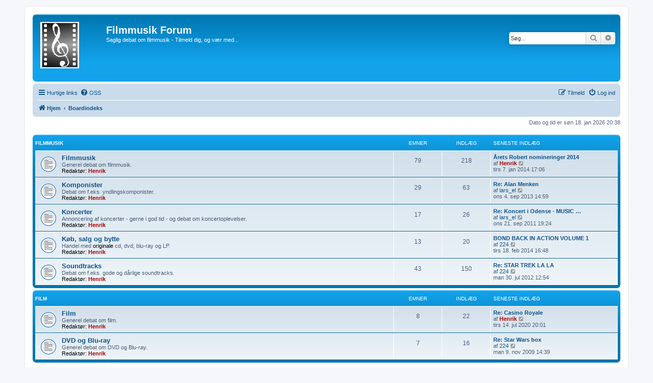

--- FILE ---
content_type: text/html; charset=UTF-8
request_url: https://forum.filmmusic.dk/index.php?sid=23c86354ea6a532fd6947bcb4def1dd2
body_size: 4718
content:
<!DOCTYPE html>
<html dir="ltr" lang="da">
<head>
<meta charset="utf-8" />
<meta http-equiv="X-UA-Compatible" content="IE=edge">
<meta name="viewport" content="width=device-width, initial-scale=1" />

<title>Filmmusik Forum - Boardindeks</title>


	<link rel="canonical" href="https://forum.filmmusic.dk/">

<!--
	phpBB style name: prosilver
	Based on style:   prosilver (this is the default phpBB3 style)
	Original author:  Tom Beddard ( http://www.subBlue.com/ )
	Modified by:
-->

<link href="./assets/css/font-awesome.min.css?assets_version=52" rel="stylesheet">
<link href="./styles/prosilver/theme/stylesheet.css?assets_version=52" rel="stylesheet">
<link href="./styles/prosilver/theme/da/stylesheet.css?assets_version=52" rel="stylesheet">




<!--[if lte IE 9]>
	<link href="./styles/prosilver/theme/tweaks.css?assets_version=52" rel="stylesheet">
<![endif]-->





</head>
<body id="phpbb" class="nojs notouch section-index ltr ">


<div id="wrap" class="wrap">
	<a id="top" class="top-anchor" accesskey="t"></a>
	<div id="page-header">
		<div class="headerbar" role="banner">
					<div class="inner">

			<div id="site-description" class="site-description">
		<a id="logo" class="logo" href="http://www.filmmusic.dk" title="Hjem">
					<span class="site_logo"></span>
				</a>
				<h1>Filmmusik Forum</h1>
				<p>Saglig debat om filmmusik - Tilmeld dig, og vær med...</p>
				<p class="skiplink"><a href="#start_here">Spring til indhold</a></p>
			</div>

									<div id="search-box" class="search-box search-header" role="search">
				<form action="./search.php?sid=13b5abe2e72201b765a77b3ab02d18d6" method="get" id="search">
				<fieldset>
					<input name="keywords" id="keywords" type="search" maxlength="128" title="Søg efter nøgleord" class="inputbox search tiny" size="20" value="" placeholder="Søg…" />
					<button class="button button-search" type="submit" title="Søg">
						<i class="icon fa-search fa-fw" aria-hidden="true"></i><span class="sr-only">Søg</span>
					</button>
					<a href="./search.php?sid=13b5abe2e72201b765a77b3ab02d18d6" class="button button-search-end" title="Avanceret søgning">
						<i class="icon fa-cog fa-fw" aria-hidden="true"></i><span class="sr-only">Avanceret søgning</span>
					</a>
					<input type="hidden" name="sid" value="13b5abe2e72201b765a77b3ab02d18d6" />

				</fieldset>
				</form>
			</div>
						
			</div>
					</div>
				<div class="navbar" role="navigation">
	<div class="inner">

	<ul id="nav-main" class="nav-main linklist" role="menubar">

		<li id="quick-links" class="quick-links dropdown-container responsive-menu" data-skip-responsive="true">
			<a href="#" class="dropdown-trigger">
				<i class="icon fa-bars fa-fw" aria-hidden="true"></i><span>Hurtige links</span>
			</a>
			<div class="dropdown">
				<div class="pointer"><div class="pointer-inner"></div></div>
				<ul class="dropdown-contents" role="menu">
					
											<li class="separator"></li>
																									<li>
								<a href="./search.php?search_id=unanswered&amp;sid=13b5abe2e72201b765a77b3ab02d18d6" role="menuitem">
									<i class="icon fa-file-o fa-fw icon-gray" aria-hidden="true"></i><span>Ubesvarede indlæg</span>
								</a>
							</li>
							<li>
								<a href="./search.php?search_id=active_topics&amp;sid=13b5abe2e72201b765a77b3ab02d18d6" role="menuitem">
									<i class="icon fa-file-o fa-fw icon-blue" aria-hidden="true"></i><span>Aktive emner</span>
								</a>
							</li>
							<li class="separator"></li>
							<li>
								<a href="./search.php?sid=13b5abe2e72201b765a77b3ab02d18d6" role="menuitem">
									<i class="icon fa-search fa-fw" aria-hidden="true"></i><span>Søg</span>
								</a>
							</li>
					
										<li class="separator"></li>

									</ul>
			</div>
		</li>

				<li data-skip-responsive="true">
			<a href="/app.php/help/faq?sid=13b5abe2e72201b765a77b3ab02d18d6" rel="help" title="Ofte stillede spørgsmål" role="menuitem">
				<i class="icon fa-question-circle fa-fw" aria-hidden="true"></i><span>OSS</span>
			</a>
		</li>
						
			<li class="rightside"  data-skip-responsive="true">
			<a href="./ucp.php?mode=login&amp;redirect=index.php&amp;sid=13b5abe2e72201b765a77b3ab02d18d6" title="Log ind" accesskey="x" role="menuitem">
				<i class="icon fa-power-off fa-fw" aria-hidden="true"></i><span>Log ind</span>
			</a>
		</li>
					<li class="rightside" data-skip-responsive="true">
				<a href="./ucp.php?mode=register&amp;sid=13b5abe2e72201b765a77b3ab02d18d6" role="menuitem">
					<i class="icon fa-pencil-square-o  fa-fw" aria-hidden="true"></i><span>Tilmeld</span>
				</a>
			</li>
						</ul>

	<ul id="nav-breadcrumbs" class="nav-breadcrumbs linklist navlinks" role="menubar">
				
		
		<li class="breadcrumbs" itemscope itemtype="https://schema.org/BreadcrumbList">

							<span class="crumb" itemtype="https://schema.org/ListItem" itemprop="itemListElement" itemscope><a itemprop="item" href="http://www.filmmusic.dk" data-navbar-reference="home"><i class="icon fa-home fa-fw" aria-hidden="true"></i><span itemprop="name">Hjem</span></a><meta itemprop="position" content="1" /></span>
			
							<span class="crumb" itemtype="https://schema.org/ListItem" itemprop="itemListElement" itemscope><a itemprop="item" href="./index.php?sid=13b5abe2e72201b765a77b3ab02d18d6" accesskey="h" data-navbar-reference="index"><span itemprop="name">Boardindeks</span></a><meta itemprop="position" content="2" /></span>

			
					</li>

		
					<li class="rightside responsive-search">
				<a href="./search.php?sid=13b5abe2e72201b765a77b3ab02d18d6" title="Avancerede søgemuligheder" role="menuitem">
					<i class="icon fa-search fa-fw" aria-hidden="true"></i><span class="sr-only">Søg</span>
				</a>
			</li>
			</ul>

	</div>
</div>
	</div>

	
	<a id="start_here" class="anchor"></a>
	<div id="page-body" class="page-body" role="main">
		
		
<p class="right responsive-center time">Dato og tid er søn 18. jan 2026 20:38</p>



	
				<div class="forabg">
			<div class="inner">
			<ul class="topiclist">
				<li class="header">
										<dl class="row-item">
						<dt><div class="list-inner"><a href="./viewforum.php?f=9&amp;sid=13b5abe2e72201b765a77b3ab02d18d6">Filmmusik</a></div></dt>
						<dd class="topics">Emner</dd>
						<dd class="posts">Indlæg</dd>
						<dd class="lastpost"><span>Seneste indlæg</span></dd>
					</dl>
									</li>
			</ul>
			<ul class="topiclist forums">
		
	
	
	
			
					<li class="row">
						<dl class="row-item forum_read">
				<dt title="Ingen ulæste indlæg">
										<div class="list-inner">
																		<a href="./viewforum.php?f=1&amp;sid=13b5abe2e72201b765a77b3ab02d18d6" class="forumtitle">Filmmusik</a>
						<br />Generel debat om filmmusik.													<br /><strong>Redaktør:</strong> <a href="./memberlist.php?mode=viewprofile&amp;u=2&amp;sid=13b5abe2e72201b765a77b3ab02d18d6" style="color: #AA0000;" class="username-coloured">Henrik</a>
												
												<div class="responsive-show" style="display: none;">
															Emner: <strong>79</strong>
													</div>
											</div>
				</dt>
									<dd class="topics">79 <dfn>Emner</dfn></dd>
					<dd class="posts">218 <dfn>Indlæg</dfn></dd>
					<dd class="lastpost">
						<span>
																						<dfn>Seneste indlæg</dfn>
																										<a href="./viewtopic.php?p=662&amp;sid=13b5abe2e72201b765a77b3ab02d18d6#p662" title="Årets Robert nomineringer 2014" class="lastsubject">Årets Robert nomineringer 2014</a> <br />
																	af <a href="./memberlist.php?mode=viewprofile&amp;u=2&amp;sid=13b5abe2e72201b765a77b3ab02d18d6" style="color: #AA0000;" class="username-coloured">Henrik</a>																	<a href="./viewtopic.php?p=662&amp;sid=13b5abe2e72201b765a77b3ab02d18d6#p662" title="Vis det seneste indlæg">
										<i class="icon fa-external-link-square fa-fw icon-lightgray icon-md" aria-hidden="true"></i><span class="sr-only">Vis det seneste indlæg</span>
									</a>
																<br /><time datetime="2014-01-07T16:06:06+00:00">tirs 7. jan 2014 17:06</time>
													</span>
					</dd>
							</dl>
					</li>
			
	
	
			
					<li class="row">
						<dl class="row-item forum_read">
				<dt title="Ingen ulæste indlæg">
										<div class="list-inner">
																		<a href="./viewforum.php?f=2&amp;sid=13b5abe2e72201b765a77b3ab02d18d6" class="forumtitle">Komponister</a>
						<br />Debat om f.eks. yndlingskomponister.													<br /><strong>Redaktør:</strong> <a href="./memberlist.php?mode=viewprofile&amp;u=2&amp;sid=13b5abe2e72201b765a77b3ab02d18d6" style="color: #AA0000;" class="username-coloured">Henrik</a>
												
												<div class="responsive-show" style="display: none;">
															Emner: <strong>29</strong>
													</div>
											</div>
				</dt>
									<dd class="topics">29 <dfn>Emner</dfn></dd>
					<dd class="posts">63 <dfn>Indlæg</dfn></dd>
					<dd class="lastpost">
						<span>
																						<dfn>Seneste indlæg</dfn>
																										<a href="./viewtopic.php?p=660&amp;sid=13b5abe2e72201b765a77b3ab02d18d6#p660" title="Re: Alan Menken" class="lastsubject">Re: Alan Menken</a> <br />
																	af <a href="./memberlist.php?mode=viewprofile&amp;u=47&amp;sid=13b5abe2e72201b765a77b3ab02d18d6" class="username">lars_el</a>																	<a href="./viewtopic.php?p=660&amp;sid=13b5abe2e72201b765a77b3ab02d18d6#p660" title="Vis det seneste indlæg">
										<i class="icon fa-external-link-square fa-fw icon-lightgray icon-md" aria-hidden="true"></i><span class="sr-only">Vis det seneste indlæg</span>
									</a>
																<br /><time datetime="2013-09-04T12:59:34+00:00">ons 4. sep 2013 14:59</time>
													</span>
					</dd>
							</dl>
					</li>
			
	
	
			
					<li class="row">
						<dl class="row-item forum_read">
				<dt title="Ingen ulæste indlæg">
										<div class="list-inner">
																		<a href="./viewforum.php?f=7&amp;sid=13b5abe2e72201b765a77b3ab02d18d6" class="forumtitle">Koncerter</a>
						<br />Annoncering af koncerter - gerne i god tid - og debat om koncertoplevelser.													<br /><strong>Redaktør:</strong> <a href="./memberlist.php?mode=viewprofile&amp;u=2&amp;sid=13b5abe2e72201b765a77b3ab02d18d6" style="color: #AA0000;" class="username-coloured">Henrik</a>
												
												<div class="responsive-show" style="display: none;">
															Emner: <strong>17</strong>
													</div>
											</div>
				</dt>
									<dd class="topics">17 <dfn>Emner</dfn></dd>
					<dd class="posts">26 <dfn>Indlæg</dfn></dd>
					<dd class="lastpost">
						<span>
																						<dfn>Seneste indlæg</dfn>
																										<a href="./viewtopic.php?p=626&amp;sid=13b5abe2e72201b765a77b3ab02d18d6#p626" title="Re: Koncert i Odense - MUSIC FROM THE GREAT HORROR FILMS" class="lastsubject">Re: Koncert i Odense - MUSIC …</a> <br />
																	af <a href="./memberlist.php?mode=viewprofile&amp;u=47&amp;sid=13b5abe2e72201b765a77b3ab02d18d6" class="username">lars_el</a>																	<a href="./viewtopic.php?p=626&amp;sid=13b5abe2e72201b765a77b3ab02d18d6#p626" title="Vis det seneste indlæg">
										<i class="icon fa-external-link-square fa-fw icon-lightgray icon-md" aria-hidden="true"></i><span class="sr-only">Vis det seneste indlæg</span>
									</a>
																<br /><time datetime="2011-09-21T17:24:16+00:00">ons 21. sep 2011 19:24</time>
													</span>
					</dd>
							</dl>
					</li>
			
	
	
			
					<li class="row">
						<dl class="row-item forum_read">
				<dt title="Ingen ulæste indlæg">
										<div class="list-inner">
																		<a href="./viewforum.php?f=3&amp;sid=13b5abe2e72201b765a77b3ab02d18d6" class="forumtitle">Køb, salg og bytte</a>
						<br />Handel med <strong class="text-strong">originale</strong> cd, dvd, blu-ray og LP.													<br /><strong>Redaktør:</strong> <a href="./memberlist.php?mode=viewprofile&amp;u=2&amp;sid=13b5abe2e72201b765a77b3ab02d18d6" style="color: #AA0000;" class="username-coloured">Henrik</a>
												
												<div class="responsive-show" style="display: none;">
															Emner: <strong>13</strong>
													</div>
											</div>
				</dt>
									<dd class="topics">13 <dfn>Emner</dfn></dd>
					<dd class="posts">20 <dfn>Indlæg</dfn></dd>
					<dd class="lastpost">
						<span>
																						<dfn>Seneste indlæg</dfn>
																										<a href="./viewtopic.php?p=665&amp;sid=13b5abe2e72201b765a77b3ab02d18d6#p665" title="BOND BACK IN ACTION VOLUME 1" class="lastsubject">BOND BACK IN ACTION VOLUME 1</a> <br />
																	af <a href="./memberlist.php?mode=viewprofile&amp;u=8&amp;sid=13b5abe2e72201b765a77b3ab02d18d6" class="username">224</a>																	<a href="./viewtopic.php?p=665&amp;sid=13b5abe2e72201b765a77b3ab02d18d6#p665" title="Vis det seneste indlæg">
										<i class="icon fa-external-link-square fa-fw icon-lightgray icon-md" aria-hidden="true"></i><span class="sr-only">Vis det seneste indlæg</span>
									</a>
																<br /><time datetime="2014-02-18T15:48:30+00:00">tirs 18. feb 2014 16:48</time>
													</span>
					</dd>
							</dl>
					</li>
			
	
	
			
					<li class="row">
						<dl class="row-item forum_read">
				<dt title="Ingen ulæste indlæg">
										<div class="list-inner">
																		<a href="./viewforum.php?f=4&amp;sid=13b5abe2e72201b765a77b3ab02d18d6" class="forumtitle">Soundtracks</a>
						<br />Debat om f.eks. gode og dårlige soundtracks.													<br /><strong>Redaktør:</strong> <a href="./memberlist.php?mode=viewprofile&amp;u=2&amp;sid=13b5abe2e72201b765a77b3ab02d18d6" style="color: #AA0000;" class="username-coloured">Henrik</a>
												
												<div class="responsive-show" style="display: none;">
															Emner: <strong>43</strong>
													</div>
											</div>
				</dt>
									<dd class="topics">43 <dfn>Emner</dfn></dd>
					<dd class="posts">150 <dfn>Indlæg</dfn></dd>
					<dd class="lastpost">
						<span>
																						<dfn>Seneste indlæg</dfn>
																										<a href="./viewtopic.php?p=641&amp;sid=13b5abe2e72201b765a77b3ab02d18d6#p641" title="Re: STAR TREK LA LA" class="lastsubject">Re: STAR TREK LA LA</a> <br />
																	af <a href="./memberlist.php?mode=viewprofile&amp;u=8&amp;sid=13b5abe2e72201b765a77b3ab02d18d6" class="username">224</a>																	<a href="./viewtopic.php?p=641&amp;sid=13b5abe2e72201b765a77b3ab02d18d6#p641" title="Vis det seneste indlæg">
										<i class="icon fa-external-link-square fa-fw icon-lightgray icon-md" aria-hidden="true"></i><span class="sr-only">Vis det seneste indlæg</span>
									</a>
																<br /><time datetime="2012-07-30T10:54:24+00:00">man 30. jul 2012 12:54</time>
													</span>
					</dd>
							</dl>
					</li>
			
	
				</ul>

			</div>
		</div>
	
				<div class="forabg">
			<div class="inner">
			<ul class="topiclist">
				<li class="header">
										<dl class="row-item">
						<dt><div class="list-inner"><a href="./viewforum.php?f=10&amp;sid=13b5abe2e72201b765a77b3ab02d18d6">Film</a></div></dt>
						<dd class="topics">Emner</dd>
						<dd class="posts">Indlæg</dd>
						<dd class="lastpost"><span>Seneste indlæg</span></dd>
					</dl>
									</li>
			</ul>
			<ul class="topiclist forums">
		
	
	
	
			
					<li class="row">
						<dl class="row-item forum_read">
				<dt title="Ingen ulæste indlæg">
										<div class="list-inner">
																		<a href="./viewforum.php?f=5&amp;sid=13b5abe2e72201b765a77b3ab02d18d6" class="forumtitle">Film</a>
						<br />Generel debat om film.													<br /><strong>Redaktør:</strong> <a href="./memberlist.php?mode=viewprofile&amp;u=2&amp;sid=13b5abe2e72201b765a77b3ab02d18d6" style="color: #AA0000;" class="username-coloured">Henrik</a>
												
												<div class="responsive-show" style="display: none;">
															Emner: <strong>8</strong>
													</div>
											</div>
				</dt>
									<dd class="topics">8 <dfn>Emner</dfn></dd>
					<dd class="posts">22 <dfn>Indlæg</dfn></dd>
					<dd class="lastpost">
						<span>
																						<dfn>Seneste indlæg</dfn>
																										<a href="./viewtopic.php?p=890&amp;sid=13b5abe2e72201b765a77b3ab02d18d6#p890" title="Re: Casino Royale" class="lastsubject">Re: Casino Royale</a> <br />
																	af <a href="./memberlist.php?mode=viewprofile&amp;u=2&amp;sid=13b5abe2e72201b765a77b3ab02d18d6" style="color: #AA0000;" class="username-coloured">Henrik</a>																	<a href="./viewtopic.php?p=890&amp;sid=13b5abe2e72201b765a77b3ab02d18d6#p890" title="Vis det seneste indlæg">
										<i class="icon fa-external-link-square fa-fw icon-lightgray icon-md" aria-hidden="true"></i><span class="sr-only">Vis det seneste indlæg</span>
									</a>
																<br /><time datetime="2020-07-14T18:01:44+00:00">tirs 14. jul 2020 20:01</time>
													</span>
					</dd>
							</dl>
					</li>
			
	
	
			
					<li class="row">
						<dl class="row-item forum_read">
				<dt title="Ingen ulæste indlæg">
										<div class="list-inner">
																		<a href="./viewforum.php?f=6&amp;sid=13b5abe2e72201b765a77b3ab02d18d6" class="forumtitle">DVD og Blu-ray</a>
						<br />Generel debat om DVD og Blu-ray.													<br /><strong>Redaktør:</strong> <a href="./memberlist.php?mode=viewprofile&amp;u=2&amp;sid=13b5abe2e72201b765a77b3ab02d18d6" style="color: #AA0000;" class="username-coloured">Henrik</a>
												
												<div class="responsive-show" style="display: none;">
															Emner: <strong>7</strong>
													</div>
											</div>
				</dt>
									<dd class="topics">7 <dfn>Emner</dfn></dd>
					<dd class="posts">16 <dfn>Indlæg</dfn></dd>
					<dd class="lastpost">
						<span>
																						<dfn>Seneste indlæg</dfn>
																										<a href="./viewtopic.php?p=503&amp;sid=13b5abe2e72201b765a77b3ab02d18d6#p503" title="Re: Star Wars box" class="lastsubject">Re: Star Wars box</a> <br />
																	af <a href="./memberlist.php?mode=viewprofile&amp;u=8&amp;sid=13b5abe2e72201b765a77b3ab02d18d6" class="username">224</a>																	<a href="./viewtopic.php?p=503&amp;sid=13b5abe2e72201b765a77b3ab02d18d6#p503" title="Vis det seneste indlæg">
										<i class="icon fa-external-link-square fa-fw icon-lightgray icon-md" aria-hidden="true"></i><span class="sr-only">Vis det seneste indlæg</span>
									</a>
																<br /><time datetime="2009-11-09T13:39:18+00:00">man 9. nov 2009 14:39</time>
													</span>
					</dd>
							</dl>
					</li>
			
				</ul>

			</div>
		</div>
		


	<form method="post" action="./ucp.php?mode=login&amp;sid=13b5abe2e72201b765a77b3ab02d18d6" class="headerspace">
	<h3><a href="./ucp.php?mode=login&amp;redirect=index.php&amp;sid=13b5abe2e72201b765a77b3ab02d18d6">Log ind</a>&nbsp; &bull; &nbsp;<a href="./ucp.php?mode=register&amp;sid=13b5abe2e72201b765a77b3ab02d18d6">Tilmeld</a></h3>
		<fieldset class="quick-login">
			<label for="username"><span>Brugernavn:</span> <input type="text" tabindex="1" name="username" id="username" size="10" class="inputbox" title="Brugernavn" autocomplete="username" /></label>
			<label for="password"><span>Adgangskode:</span> <input type="password" tabindex="2" name="password" id="password" size="10" class="inputbox" title="Adgangskode" autocomplete="current-password" /></label>
							<a href="/app.php/user/forgot_password?sid=13b5abe2e72201b765a77b3ab02d18d6">Jeg har glemt min adgangskode</a>
										<span class="responsive-hide">|</span> <label for="autologin">Husk mig <input type="checkbox" tabindex="4" name="autologin" id="autologin" /></label>
						<input type="submit" tabindex="5" name="login" value="Log ind" class="button2" />
			<input type="hidden" name="redirect" value="./index.php?sid=13b5abe2e72201b765a77b3ab02d18d6" />
<input type="hidden" name="creation_time" value="1768765116" />
<input type="hidden" name="form_token" value="eb2e82a6b255ce3cac26ea733107ca51dfc97256" />

			
		</fieldset>
	</form>


	<div class="stat-block online-list">
		<h3>Hvem er online</h3>		<p>
						Der er <strong>20</strong> brugere online :: 0 tilmeldte, ingen skjulte og 20 gæster (baseret på de seneste 5 minutters aktivitet)<br />Flest brugere online var <strong>3387</strong>, tors 14. aug 2025 12:56<br /> 
								</p>
	</div>



	<div class="stat-block statistics">
		<h3>Statistikker</h3>
		<p>
						Indlæg <strong>525</strong> &bull; Emner <strong>217</strong> &bull; Tilmeldte brugere <strong>71</strong> &bull; Senest tilmeldte bruger <strong><a href="./memberlist.php?mode=viewprofile&amp;u=419&amp;sid=13b5abe2e72201b765a77b3ab02d18d6" class="username">fertooos</a></strong>
					</p>
	</div>


			</div>


<div id="page-footer" class="page-footer" role="contentinfo">
	<div class="navbar" role="navigation">
	<div class="inner">

	<ul id="nav-footer" class="nav-footer linklist" role="menubar">
		<li class="breadcrumbs">
							<span class="crumb"><a href="http://www.filmmusic.dk" data-navbar-reference="home"><i class="icon fa-home fa-fw" aria-hidden="true"></i><span>Hjem</span></a></span>									<span class="crumb"><a href="./index.php?sid=13b5abe2e72201b765a77b3ab02d18d6" data-navbar-reference="index"><span>Boardindeks</span></a></span>					</li>
		
				<li class="rightside">Alle tider er <span title="Europa/København">UTC+01:00</span></li>
							<li class="rightside">
				<a href="/app.php/user/delete_cookies?sid=13b5abe2e72201b765a77b3ab02d18d6" data-ajax="true" data-refresh="true" role="menuitem">
					<i class="icon fa-trash fa-fw" aria-hidden="true"></i><span>Slet cookies</span>
				</a>
			</li>
														</ul>

	</div>
</div>

	<div class="copyright">
				<p class="footer-row">
			<span class="footer-copyright">Udviklet af <a href="https://www.phpbb.com/">phpBB</a>&reg; Forum Software &copy; phpBB Limited</span>
		</p>
						<p class="footer-row" role="menu">
			<a class="footer-link" href="./ucp.php?mode=privacy&amp;sid=13b5abe2e72201b765a77b3ab02d18d6" title="Privatliv" role="menuitem">
				<span class="footer-link-text">Privatliv</span>
			</a>
			|
			<a class="footer-link" href="./ucp.php?mode=terms&amp;sid=13b5abe2e72201b765a77b3ab02d18d6" title="Vilkår" role="menuitem">
				<span class="footer-link-text">Vilkår</span>
			</a>
		</p>
					</div>

	<div id="darkenwrapper" class="darkenwrapper" data-ajax-error-title="AJAX-fejl" data-ajax-error-text="Der opstod en fejl under udførsel af din forespørgsel." data-ajax-error-text-abort="Bruger afbrød forespørgsel." data-ajax-error-text-timeout="Din anmodning udløb, prøv venligst igen." data-ajax-error-text-parsererror="Noget fejlede under forespørgslen og serveren returnerede et ugyldigt svar.">
		<div id="darken" class="darken">&nbsp;</div>
	</div>

	<div id="phpbb_alert" class="phpbb_alert" data-l-err="Fejl" data-l-timeout-processing-req="Forespørgsel udløb.">
		<a href="#" class="alert_close">
			<i class="icon fa-times-circle fa-fw" aria-hidden="true"></i>
		</a>
		<h3 class="alert_title">&nbsp;</h3><p class="alert_text"></p>
	</div>
	<div id="phpbb_confirm" class="phpbb_alert">
		<a href="#" class="alert_close">
			<i class="icon fa-times-circle fa-fw" aria-hidden="true"></i>
		</a>
		<div class="alert_text"></div>
	</div>
</div>

</div>

<div>
	<a id="bottom" class="anchor" accesskey="z"></a>
	<img class="sr-only" aria-hidden="true" src="&#x2F;app.php&#x2F;cron&#x2F;cron.task.core.tidy_warnings&#x3F;sid&#x3D;13b5abe2e72201b765a77b3ab02d18d6" width="1" height="1" alt="">
</div>

<script src="./assets/javascript/jquery-3.7.1.min.js?assets_version=52"></script>
<script src="./assets/javascript/core.js?assets_version=52"></script>



<script src="./styles/prosilver/template/forum_fn.js?assets_version=52"></script>
<script src="./styles/prosilver/template/ajax.js?assets_version=52"></script>



</body>
</html>
